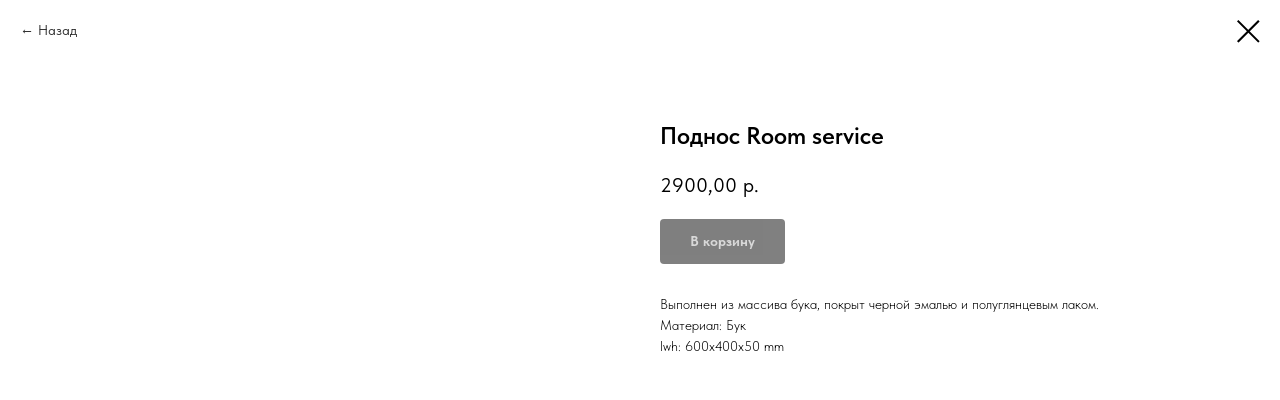

--- FILE ---
content_type: text/css
request_url: https://static.tildacdn.com/ws/project9550743/tilda-blocks-page49089745.min.css?t=1760470444
body_size: 8691
content:
.csssize{height:10828px}.t-body{margin:0px}#allrecords,body{background-color:none}#allrecords{-webkit-font-smoothing:antialiased}#allrecords a{color:#ff8562;text-decoration:none}#allrecords a,#allrecords button,#allrecords .t-radio,#allrecords .t-checkbox,#allrecords .t-img-select{outline:none}#allrecords a:focus-visible,#allrecords button:focus-visible,#allrecords .t-focusable,#allrecords .t-focusable .t-btn,#allrecords .t-focusable .t-btntext,#allrecords .t-img-select:focus-visible+.t-img-select__indicator,#allrecords .t-img-select:focus-visible+.t-img-select__indicator:after,#allrecords .t-radio:focus-visible+.t-radio__indicator,#allrecords .t-checkbox:focus-visible+.t-checkbox__indicator{outline-color:#2015FF;outline-offset:4px;outline-style:auto}#allrecords .t-descr a:focus-visible,#allrecords .t-sociallinks a:focus-visible,#allrecords .ya-share2__link:focus-visible{outline-offset:2px}#allrecords a[href^=tel]{color:inherit;text-decoration:none}#allrecords ol{padding-left:22px}#allrecords ul{padding-left:20px}#allrecords b,#allrecords strong{font-weight:700}@media print{body,html{min-width:1200px;max-width:1200px;padding:0;margin:0 auto;border:none}}.t-records{-webkit-font_smoothing:antialiased;background-color:none}.t-records a{color:#ff8562;text-decoration:none}.t-records a[href^=tel]{color:inherit;text-decoration:none}.t-records ol{padding-left:22px;margin-top:0px;margin-bottom:10px}.t-records ul{padding-left:20px;margin-top:0px;margin-bottom:10px}.t-mbfix{opacity:.01;-webkit-transform:translateX(0px);-ms-transform:translateX(0px);transform:translateX(0px);position:fixed;width:100%;height:500px;background-color:white;top:0px;left:0px;z-index:10000;-webkit-transition:all 0.1s ease;transition:all 0.1s ease}.t-mbfix_hide{-webkit-transform:translateX(3000px);-ms-transform:translateX(3000px);transform:translateX(3000px)}img:not([src]){visibility:hidden}.t-body_scroll-locked{position:fixed;left:0;width:100%;height:100%;overflow:hidden}.r_anim{-webkit-transition:opacity 0.5s;transition:opacity 0.5s}.r_hidden{opacity:0}.r_showed{opacity:1}@media screen and (max-width:1024px){a:active,button:active{-webkit-tap-highlight-color:rgba(255,255,255,.1)}}.t-text{font-family:'TildaSans',Arial,sans-serif;font-weight:300;color:#000000}.t-text_xs{font-size:15px;line-height:1.55}.t-text_sm{font-size:18px;line-height:1.55}.t-text_md{font-size:20px;line-height:1.55}.t-name{font-family:'TildaSans',Arial,sans-serif;font-weight:600;color:#000000}.t-name_xs{font-size:16px;line-height:1.35}.t-name_md{font-size:20px;line-height:1.35}.t-name_xl{font-size:24px;line-height:1.35}.t-title{font-family:'TildaSans',Arial,sans-serif;font-weight:600;color:#000000}.t-title_xxs{font-size:36px;line-height:1.23}.t-descr{font-family:'TildaSans',Arial,sans-serif;font-weight:300;color:#000000}.t-descr_xxs{font-size:14px;line-height:1.55}.t-descr_sm{font-size:18px;line-height:1.55}.t-descr_md{font-size:20px;line-height:1.55}.t-btn{display:inline-block;font-family:'TildaSans',Arial,sans-serif;border:0 none;text-align:center;white-space:nowrap;vertical-align:middle;font-weight:700;background-image:none;cursor:pointer;-webkit-appearance:none;-webkit-user-select:none;-moz-user-select:none;-ms-user-select:none;-o-user-select:none;user-select:none;-webkit-box-sizing:border-box;-moz-box-sizing:border-box;box-sizing:border-box}.t-btn td{vertical-align:middle}.t-btn_sending{opacity:.5}.t-btn_xs{height:35px;font-size:13px;padding-left:15px;padding-right:15px}.t-btn_sm{height:45px;font-size:14px;padding-left:30px;padding-right:30px}.t-btn_md{height:60px;font-size:16px;padding-left:60px;padding-right:60px}.t-align_center{text-align:center}.t-align_left{text-align:left}.t-popup{display:none}.t-submit{font-family:'TildaSans',Arial,sans-serif}.t-input{font-family:'TildaSans',Arial,sans-serif}.t-input__vis-ph{font-family:'TildaSans',Arial,sans-serif}.t-select{font-family:'TildaSans',Arial,sans-serif}.t-input-error{font-family:'TildaSans',Arial,sans-serif}.t-form__errorbox-wrapper{font-family:'TildaSans',Arial,sans-serif}.t-form__errorbox-text{font-family:'TildaSans',Arial,sans-serif}.t-form__errorbox-item{font-family:'TildaSans',Arial,sans-serif}.t-form__successbox{font-family:'TildaSans',Arial,sans-serif}.t-rec_pt_0{padding-top:0}.t-rec_pt_30{padding-top:30px}.t-rec_pt_75{padding-top:75px}.t-rec_pb_0{padding-bottom:0}.t-rec_pb_15{padding-bottom:15px}.t-rec_pb_30{padding-bottom:30px}.t-rec_pb_135{padding-bottom:135px}.t-btnflex,.t-btn.t-btnflex,.t-submit.t-btnflex{display:inline-flex;align-items:center;justify-content:center;gap:.5ch;max-width:100%;height:unset;padding:0;overflow:hidden;font-family:'TildaSans',Arial,sans-serif,Arial,sans-serif;font-weight:600;line-height:var(--line-height,1.4);padding-top:calc(((var(--height,0px) - 1em * var(--line-height,1.4)) / 2) - var(--border-width,0px));padding-bottom:calc(((var(--height,0px) - 1em * var(--line-height,1.4)) / 2) - var(--border-width,0px));box-sizing:border-box;border-style:solid;border-color:transparent;border-width:var(--border-width,0);background-image:none;cursor:pointer;user-select:none;text-decoration:none;color:inherit;border-radius:0;background-color:transparent;white-space:nowrap}.t-btnflex__text{max-width:100%;overflow:hidden;text-align:center;white-space:inherit;text-overflow:ellipsis}.t-btnflex__icon{position:relative;flex-shrink:0;width:1.4em;height:1.4em;transition-duration:inherit}.t-btnflex__icon::before,.t-btnflex__icon::after{position:absolute;top:0;left:0;width:100%;height:100%;background-position:center;background-size:contain;background-repeat:no-repeat;transition-property:opacity,visibility;transition-duration:inherit}.t-btnflex__icon::before{content:'';background-image:var(--icon,none);transition-timing-function:cubic-bezier(.25,1,.5,1)}.t-btnflex__icon_has_hover::after{content:'';opacity:0;visibility:hidden;background-image:var(--icon-hover,none);transition-timing-function:cubic-bezier(.45,0,.55,1)}@media (hover:hover){.t-btnflex:hover .t-btnflex__icon_has_hover::before{opacity:0;visibility:hidden;transition-timing-function:cubic-bezier(.5,0,.75,0)}.t-btnflex:hover .t-btnflex__icon_has_hover::after{opacity:1;visibility:visible}}.t-btnflex_xs,.t-btn.t-btnflex_xs,.t-submit.t-btnflex_xs{--height:35px;font-size:13px;padding-left:15px;padding-right:15px}.t-btnflex_sm,.t-btn.t-btnflex_sm,.t-submit.t-btnflex_sm{--height:45px;font-size:14px;padding-left:30px;padding-right:30px}.t-btnflex_smd,.t-btn.t-btnflex_smd,.t-submit.t-btnflex_smd{--height:50px;font-size:15px;padding-left:44px;padding-right:44px}.t-btnflex_md,.t-btn.t-btnflex_md,.t-submit.t-btnflex_md{--height:60px;font-size:16px;padding-left:60px;padding-right:60px}.t-btnflex_lg,.t-btn.t-btnflex_lg,.t-submit.t-btnflex_lg{--height:60px;font-size:22px;padding-left:70px;padding-right:70px}.t-btnflex_xl,.t-btn.t-btnflex_xl,.t-submit.t-btnflex_xl{--height:80px;font-size:26px;padding-left:80px;padding-right:80px}.t-btnflex_xxl,.t-btn.t-btnflex_xxl,.t-submit.t-btnflex_xxl{--height:100px;font-size:30px;padding-left:90px;padding-right:90px}@media screen and (max-width:1200px){.t-text_xs{font-size:14px}.t-text_sm{font-size:16px}.t-text_md{font-size:18px}.t-descr_xxs{font-size:12px}.t-descr_sm{font-size:16px}.t-descr_md{font-size:18px}.t-title_xxs{font-size:32px}.t-name_xs{font-size:14px}.t-name_md{font-size:18px}.t-name_xl{font-size:22px}}@media screen and (max-width:640px){.t-text_xs{font-size:12px;line-height:1.45}.t-text_sm{font-size:14px;line-height:1.45}.t-text_md{font-size:16px;line-height:1.45}.t-descr_sm{font-size:14px;line-height:1.45}.t-descr_md{font-size:16px;line-height:1.45}.t-title_xxs{font-size:28px}.t-name_xs{font-size:12px}.t-name_md{font-size:16px}.t-name_xl{font-size:20px}.t-btn{white-space:normal}.t-btn_sm{padding-left:20px;padding-right:20px}.t-btn_md{padding-left:30px;padding-right:30px}.t-btnflex,.t-btn.t-btnflex,.t-submit.t-btnflex{white-space:normal}.t-btnflex_sm,.t-btn.t-btnflex_sm,.t-submit.t-btnflex_sm{padding-left:20px;padding-right:20px}.t-btnflex_md,.t-btn.t-btnflex_md,.t-submit.t-btnflex_md{padding-left:30px;padding-right:30px}.t-btnflex_lg,.t-btn.t-btnflex_lg,.t-submit.t-btnflex_lg{font-size:18px;padding-left:40px;padding-right:40px}.t-btnflex_xl,.t-btn.t-btnflex_xl,.t-submit.t-btnflex_xl{font-size:22px;padding-left:50px;padding-right:50px}.t-btnflex_xxl,.t-btn.t-btnflex_xxl,.t-submit.t-btnflex_xxl{font-size:26px;padding-left:60px;padding-right:60px}}@media screen and (max-width:480px){.t-rec_pt_0{padding-top:0}.t-rec_pt_30{padding-top:30px}.t-rec_pt_75{padding-top:75px}.t-rec_pb_0{padding-bottom:0}.t-rec_pb_15{padding-bottom:15px}.t-rec_pb_30{padding-bottom:30px}.t-rec_pb_135{padding-bottom:90px!important}.t-btn_xs{height:40px}.t-btn_sm{height:50px}.t-btnflex_xs,.t-btn.t-btnflex_xs,.t-submit.t-btnflex_xs{--height:40px}.t-btnflex_sm,.t-btn.t-btnflex_sm,.t-submit.t-btnflex_sm{--height:50px}}.t758 ul{margin:0}.t758__list{list-style-type:none;margin:0;padding:0!important}.t758__list_item{clear:both;font-family:'TildaSans',Arial,sans-serif;font-size:16px;display:inline-block;margin:0;color:#000000;white-space:nowrap}.t758__link-item__wrapper{display:inline-block;padding-right:10px;min-height:19px;vertical-align:middle;float:left}.t758__list-item__icon{height:19px;margin-right:10px;float:left}.t758 .t-menu__link-item{white-space:initial;line-height:19px;min-height:19px;display:inline-block;float:left}.t758__breadcrumb-divider{padding-right:10px;font-family:Arial,Helvetica,sans-serif;float:left;line-height:19px;height:19px}.t758__list_item:last-child .t758__link-item__wrapper{padding-right:0!important}.t758 a,#allrecords .t758 a{text-decoration:none;color:#000000}@media screen and (max-width:480px){.t758__list_item{font-size:12px}.t758__link-item__wrapper{padding-right:5px}.t758__breadcrumb-divider{padding-right:5px}}.t951 .t-store__card__btns-wrapper{margin-top:20px}.t951__container{font-size:0;box-sizing:border-box}.t951 .t-store__valign-buttons.js-store-grid-cont{display:flex;align-content:flex-start}.t951 .t951__grid-cont.t-store__valign-buttons .t-item{display:flex;flex-direction:column;justify-content:space-between}.t951__grid-cont_hidden{display:none!important}.t951__col{display:inline-block;vertical-align:top;box-sizing:border-box;font-size:initial}.t951__container_indent.t951__container_clgap-0px{padding:0 40px}.t951__container_indent.t951__container_clgap-10px{padding:0 35px}.t951__container_indent.t951__container_clgap-20px{padding:0 30px}.t951__container_indent.t951__container_clgap-40px{padding:0 20px}.t-container_100.t951__container_clgap-10px{padding:0 5px}.t-container_100.t951__container_clgap-20px{padding:0 10px}.t-container_100.t951__container_clgap-40px{padding:0 20px}.t-container.t951__container_clgap-0px{padding:0 20px}.t-container.t951__container_clgap-10px{padding:0 15px}.t-container.t951__container_clgap-20px{padding:0 10px}.t951__container_clgap-10px .t951__col{padding:0 5px}.t951__container_clgap-20px .t951__col{padding:0 10px}.t951__container_clgap-40px .t951__col{padding:0 20px}@media screen and (max-width:1200px){.t-container.t951__container_clgap-0px{padding:0 10px}.t-container.t951__container_clgap-10px{padding:0 5px}.t-container.t951__container_clgap-20px,.t-container.t951__container_clgap-40px{padding:0}.t-container.t951__container_clgap-40px .t951__col{padding:0 10px}}@media screen and (max-width:960px){.t-container_100.t951__container_clgap-0px{padding:0}.t-container_100.t951__container_clgap-10px{padding:0 5px}.t-container_100.t951__container_clgap-20px{padding:0 5px}.t-container_100.t951__container_clgap-40px{padding:0 10px}.t-container.t951__container_clgap-0px,.t951__container_indent.t951__container_clgap-0px{padding:0 20px}.t-container.t951__container_clgap-10px,.t951__container_indent.t951__container_clgap-10px{padding:0 15px}.t-container.t951__container_clgap-20px,.t951__container_indent.t951__container_clgap-20px{padding:0 15px}.t-container.t951__container_clgap-40px,.t951__container_indent.t951__container_clgap-40px{padding:0 10px}.t951__container_clgap-20px .t951__col{padding:0 5px}.t951__container_clgap-40px .t951__col{padding:0 10px}.t-store__grid-cont .t951__cont-wrapper>.t951__grid-cont{padding:0!important}}.t951__col_25{width:25%}.t951__col_33{width:33.333%}.t951__col_50{width:50%}.t951__col_100{width:100%}.t951__separator{margin-bottom:90px}.t706__body_cartwinshowed .t951__imgwrapper{z-index:0}.t951__imgwrapper{position:relative;width:100%;margin-bottom:20px;padding-bottom:110%}.t951__imgwrapper_16-9{padding-bottom:56%}.t951__imgwrapper_4-3{padding-bottom:75%}.t951__imgwrapper_3-2{padding-bottom:66%}.t951__imgwrapper_1-1{padding-bottom:100%}.t951__imgwrapper_2-3{padding-bottom:150%}.t951__imgwrapper_3-4{padding-bottom:133%}.t951__imgwrapper_9-16{padding-bottom:177%}.t951__bgimg{background-position:center;background-repeat:no-repeat;background-size:cover;position:absolute;inset:0;z-index:2;-webkit-transition:opacity 0.1s linear;transition:opacity 0.1s linear}.t951__img{max-width:100%;max-height:100%;position:absolute;margin:auto;inset:0;z-index:2;-webkit-transition:opacity 0.1s linear;transition:opacity 0.1s linear}.t951__bgimg_second,.t951__img_second{z-index:1;opacity:0}.t951__markwrapper{position:absolute;right:10px;top:10px;z-index:5;display:table}.t951__mark{font-weight:400;font-size:12px;font-family:'TildaSans',Arial,sans-serif;display:table-cell;width:50px;height:50px;text-align:center;vertical-align:middle;border-radius:50px;background-color:#111;color:#fff;box-sizing:border-box;padding:0 10px}.t951__uptitle{margin-bottom:8px;color:#ff8562}.t951__descr{margin-top:8px}.t951__price-wrapper{margin-top:12px}.t951__price-wrapper_above-title{margin-top:0;margin-bottom:12px}.t951__price-item{display:inline-block;vertical-align:middle}.t951__price-value,.t951__price-currency{display:inline-block;vertical-align:middle;float:left}.t951__price-value+.t951__price-currency::before{content:'\a0'}.t951__price_old{position:relative;color:#bdbdbd}.t951__price_old::after{content:'';position:absolute;top:50%;right:-1px;left:-1px;border-top:1px solid;width:100%}.t951__buttons{margin-top:19px}.t951__scroll-icon-wrapper{display:none}.t951__buttonwrapper{padding:0 20px;text-align:center}.t951__showmore{margin-top:50px}.t951__separator_hide{display:none}@media screen and (max-width:980px){.t951__showmore{margin-top:40px}}@media screen and (max-width:640px){.t951__showmore{margin-top:30px}}@media screen and (max-width:480px){.t951__showmore{margin-top:20px}}.t951 .t-popup{padding:0;-webkit-overflow-scrolling:touch}.t951 .t-popup__container{max-width:1240px;right:0;left:0}.t951 .t-popup__container.t951__popup-container_8-cols{max-width:760px}.t-popup .t951__container{display:block;padding:40px 20px}.t951__popup-container_8-cols .t951__container{padding:40px!important}.t951__popup-container_8-cols .t951__wrapper{padding-top:40px}.t-popup .t951__container::after{content:'';display:block;height:0;clear:both}.t951 .t-popup__close{z-index:999}.t951__close-text-wrapper{z-index:999;position:fixed;left:20px;top:20px}.t951__close-text{margin-bottom:20px;cursor:pointer;display:inline-block;opacity:.8;font-weight:400}.t951__close-text::before{content:'←\a0';font-family:Arial,Helvetica,sans-serif}@media screen and (max-width:1240px){.t951 .t-popup__container{max-width:1200px}.t-popup .t951__container{padding:30px 10px}.t951__col_left{margin-right:10px}.t951__col_right{margin-left:10px}}@media screen and (max-width:1200px){.t951 .t-popup__container{max-width:1000px}.t-popup .t951__container{padding:30px 20px}.t951 .t-popup__container.t951__popup-container_8-cols{max-width:620px}}@media screen and (max-width:1000px){.t951 .t-popup__container{max-width:980px}.t-popup .t951__container{padding:20px 10px}}@media screen and (max-width:980px){.t951 .t-popup{padding:0 20px}.t951 .t-popup__container{max-width:640px}.t-popup .t951__container{padding:30px}.t951__col_left,.t951__col_right{margin:0;display:block;max-width:100%}.t951__col_left{padding:0}.t951__col_right{padding:25px 0 0}}@media screen and (max-width:670px){.t951__btn{display:block;width:100%}.t951__btn:last-child{margin-top:10px}.t951 .t-popup__container{right:20px;left:20px}}@media screen and (max-width:560px){.t951 .t-popup_show .t-popup__container{max-width:100%;inset:50px 0 0;-webkit-transform:translateY(0);transform:translateY(0)}.t951 .t-popup_show .t-popup__container.t-popup__container-static{max-width:100%;min-height:100vh;top:0;margin:50px 0 0}.t951__popup-container_8-cols .t951__container{padding:20px!important}.t951__popup-container_8-cols .t951__wrapper{padding-top:30px}.t951 .t-popup{padding:0}.t951 .t-popup__close{width:100%;height:50px;background:#000;position:fixed;display:table;z-index:2;left:0;right:0;top:0}.t951 .t-popup__close-wrapper{display:table-cell;vertical-align:middle;text-align:right;width:100%;padding-right:20px;font-size:0}.t951 .t-popup__close-icon{width:16px}.t951 .t-popup__close-icon g{fill:#fff}.t951__close-text-wrapper{display:none}.t-popup .t951__container{padding:20px}.t951__col_right{padding-top:30px}}.t-popup .t951__title-wrapper{margin-bottom:18px}.t-popup .t951__title_small{margin-top:4px;color:#777}.t-popup .t951__descr{margin-top:20px}.t-popup .t951__price-wrapper{margin-top:0}.t-align_center .t951__price-wrapper{margin-bottom:10px}.t-popup .t951__btn-wrapper{margin-top:20px;margin-bottom:30px}.t951 .t-product__option{margin-top:10px;margin-bottom:10px}.t951 .t-product__option-title{padding-bottom:3px}.t951 .t-product__option-variants{position:relative;display:table;min-width:150px}.t951 .t-align_center .t-product__option{display:inline-table}.t951 .t-align_center .t-product__option~.t-product__option{padding-left:10px}.t951 .t-align_center .t-product__option-title,.t951__popup-container_8-cols .t-product__option-title{display:table-cell;padding-right:5px;padding-bottom:0}.t951 .t-align_center .t-product__option-variants,.t951__popup-container_8-cols .t-product__option-variants{display:table-cell}.t951 .t-product__option-variants::after{content:' ';width:0;height:0;border-style:solid;border-width:6px 5px 0;border-color:#000 transparent transparent;position:absolute;right:10px;top:10px;bottom:0;pointer-events:none}.t951 .t-product__option-select{width:100%;border:1px #ddd solid;background:#f8f8f8;color:#000;box-sizing:border-box;cursor:pointer;padding:2px 30px 2px 10px;border-radius:5px;-webkit-appearance:none;appearance:none;-moz-appearance:none}.t951 .t-product__option-select::-ms-expand{width:0;height:0;opacity:0}@media screen and (max-width:960px){.t951 .t-align_center .t-product__option{display:table;padding:0!important;margin-left:auto;margin-right:auto}}@media screen and (max-width:640px){.t951 .t-product__option-select{font-size:16px}}.t951 .t-slds__wrapper{padding:0!important}.t951 .t-slds__arrow_wrapper{height:auto!important}@media screen and (min-width:1200px){.t951 .t951__cont-w-filter.t-container{padding-left:20px!important;padding-right:20px!important}.t951__grid-cont[data-col-gap='40']{max-width:calc(100% - 230px)}}@media screen and (min-width:961px) and (max-width:1200px){.t951 .t951__cont-w-filter.t-container{padding-left:10px!important;padding-right:10px!important}.t951__grid-cont[data-col-gap='40']{width:calc(100% - 250px);max-width:calc(100% - 250px)}.t951__grid-cont[data-col-gap='20']{width:calc(100% - 240px);max-width:calc(100% - 240px)}.t951__cont-w-filter.t-container_100:not(.t-store__grid-cont_indent)[data-col-gap='40'] .t-store__filter__sort .t-store__sort-select-wrapper{margin-right:10px}.t951__grid-cont.t-container:not([data-col-gap='0']){margin-right:-10px!important}}@media screen and (min-width:961px){.t951 .t951__cont-w-filter.t-store__grid-cont_col-width_stretch.t-container_100:not(.t-store__grid-cont_indent){padding-left:initial!important;padding-right:initial!important}.t951 .t951__cont-w-filter.t-store__grid-cont_col-width_stretch.t-container:not(.t-store__grid-cont_indent){padding-left:20px!important;padding-right:20px!important}.t951__cont-w-filter .t951__cont-wrapper .t-store__grid-cont_col-width_stretch.t-store__grid-cont_indent{padding-left:initial;padding-right:initial}.t951__grid-cont.t-container_100:not(.t-store__grid-cont_indent)[data-col-gap='10']{margin-right:-10px}.t951__grid-cont.t-container_100:not(.t-store__grid-cont_indent)[data-col-gap='20']{margin-right:-20px}.t951__grid-cont.t-container_100:not(.t-store__grid-cont_indent)[data-col-gap='40']{margin-right:-40px}.t951__grid-cont.t-container:not([data-col-gap='0']){margin-right:-20px}.t951__grid-cont[data-col-gap='10']{margin-left:-5px;margin-right:-5px}.t951__grid-cont[data-col-gap='20']{margin-left:-10px;margin-right:-10px}.t951__grid-cont[data-col-gap='40']{margin-left:-20px;margin-right:-20px}}@media screen and (min-width:961px){.t951{padding-left:20px;padding-right:20px}.t951__cont-wrapper{display:flex}.t951__cont-wrapper .js-store-parts-select-container{z-index:989}.t951 .t-store__grid-cont_indent{padding:0 40px}.t951__grid-cont,.t951 .js-store-grid-cont-preloader{width:calc(100% - 250px);max-width:calc(100% - 250px);flex-grow:1}.t951__sidebar{margin-right:30px;width:250px}.t951__sidebar_sticky .t951__sidebar-wrapper{padding-right:30px;position:sticky;position:-webkit-sticky;top:50px;display:block;max-height:100vh;overflow-y:auto}.t951__sidebar .t-store__filter__options_center{text-align:initial}.t951 .t951__cont-wrapper .t951__sidebar .t-store__filter{margin-left:0;margin-right:0}.t951__sidebar_empty{font-size:12px;color:#000;width:280px}.t951__sidebar .t-store__parts-switch-btn{margin-left:0;margin-right:0}.t951__sidebar .t-store__filter,.t951__sidebar .t-store__filter .t-store__filter__controls-wrapper,.t951__sidebar .t-store__filter__options{display:flex;flex-direction:column}.t951 .t-store__filter .t-store__filter__item_storepartuid{display:none}.t951 .t-store__filter__btn{display:none}.t951__sidebar .t-store__parts-switch-wrapper{margin-bottom:10px;display:flex;flex-direction:column;text-align:left}.t951__sidebar .t-store__filter__chosen-val{max-width:200px}.t951__sidebar .t-store__filter__chosen-val-close{margin-right:0;height:8px;width:8px;padding:0}.t951__sidebar .t-store__filter__options{order:2}.t951 .t-store__filter__search-and-sort{margin-bottom:20px;display:block}.t951__sidebar .t-store__search-wrapper{margin-bottom:10px}.t951__sidebar .t-store__filter__search-and-sort .t-store__filter__input,.t951__sidebar .t-store__filter__sort .t-store__sort-select{width:100%}.t951__sidebar .t-store__filter__sort{margin-left:initial}.t951__sidebar .t-store__filter__sort{margin-left:initial}.t951__cont-w-filter.t-container_100:not(.t-store__grid-cont_indent)[data-col-gap='40'] .t-store__filter__sort{margin-right:10px}.t951__sidebar .t-store__filter__sort .t-store__sort-select-wrapper{width:100%}.t951__sidebar .t-store__filter__item-controls-wrap{margin-top:0;display:block;position:static;box-shadow:none;background:none}.t951__sidebar .t-store__filter__item_price .t-store__filter__input{flex-grow:1}.t951__sidebar .t-store__filter__item-controls-wrap.t-store__filter__item-price-box.js-store-filter-item-controls-wr{display:flex;align-items:center}.t951__sidebar .t-store__filter__item-controls-wrap.t-store__filter__item-price-slider{position:relative}.t951 .t951__sidebar .t-store__filter__item_checkbox .t-store__filter__item-controls-container{padding:0;overflow:initial;height:initial;max-height:initial}.t951__sidebar .t-store__filter__item{margin-right:initial;margin-bottom:30px}.t951__sidebar .t-store__filter__item-title{margin-bottom:10px;padding-right:initial;cursor:initial;font-weight:500}.t951__sidebar .t-store__filter__item-title:hover,.t951__sidebar .t-store__filter__item.active .t-store__filter__item-title{opacity:initial}.t951__sidebar .t-store__filter__item-title::after{display:none}.t951__sidebar .t-store__filter__item_available .t-store__filter__item-controls-wrap,.t951__sidebar .t-store__filter__item_price .t-store__filter__item-controls-wrap{margin-top:-2px;min-width:initial;padding:0}.t951__sidebar .t-store__filter__custom-sel{padding-left:initial}.t951 .t-store__filter__chosen-wrapper{margin-top:0}.t951 .t-store__filter__reset{margin-left:0;margin-bottom:0}.t951 .t-store__parts-switch-btn{font-size:15px;font-weight:300}.t951 .t-store__parts-switch-btn:hover{font-weight:500}.t951 .t-store__parts-switch-btn.t-active{font-weight:600}.t951 .t-store__filter__chosen-bar{padding:15px;z-index:99;position:fixed;bottom:10px;left:10px;display:flex;flex-direction:column;width:230px;height:auto;background-color:rgba(255,255,255,.94);border-radius:4px;border:1px solid rgba(0,0,0,.1);box-shadow:0 4px 10px 2px rgba(0,0,0,.1)}.t830__allrecords_padd-small .t951 .t-store__filter__chosen-bar{left:60px}.t951 .t-store__filter__prods-number{margin-bottom:12px;order:1;font-size:12px}.t951 .t-store__filter__chosen-wrapper{margin-bottom:0;order:2}.t951 .t-store__filter__search .t-store__filter__input{width:220px}.t951__sidebar .t-store__filter__item_custom .t-store__filter__item-controls-container_buttons.t-store__filter__item-controls-container_color{padding:0}.t951__sidebar .t-store__filter__checkbox_buttons.t-store__filter__checkbox_color .t-store__filter__checkmark_buttons.t-store__filter__checkmark_color{margin-right:10px;margin-left:0}}@media screen and (min-width:961px){.t951__imgwrapper:hover .t951__bgimg_first_hover,.t951__imgwrapper:hover .t951__img_first_hover{opacity:0}.t951__imgwrapper:hover .t951__bgimg_second,.t951__imgwrapper:hover .t951__img_second{z-index:3;opacity:1}}@media screen and (max-width:960px){.t951__separator{display:none}.t951__container_mobile-grid{padding:0 10px}.t951__col_mobile-grid{width:50%;display:inline-block;vertical-align:top}.t951__col{margin-bottom:60px}.t-col_8 .t951__imgwrapper_mobile-nopadding{padding-bottom:0!important;font-size:0}.t-col_8 .t951__imgwrapper_mobile-nopadding .t951__img{position:initial}.t951__img_second{display:none}.t951__container_mobile-flex{display:-webkit-box;display:-moz-box;display:-ms-flexbox;display:-webkit-flex;display:flex;overflow-x:scroll;-webkit-overflow-scrolling:touch;max-width:100%;box-sizing:border-box;padding:0!important}.t951__container_mobile-flex .t951__col{min-width:38%;max-width:38%;margin-bottom:0!important}.t951__container_mobile-flex.t951__container_clgap-0px .t951__col:first-child{margin-left:20px}.t951__container_mobile-flex.t951__container_clgap-10px .t951__col:first-child,.t951__container_mobile-flex.t951__container_clgap-20px .t951__col:first-child{margin-left:15px}.t951__container_mobile-flex.t951__container_clgap-40px .t951__col:first-child{margin-left:10px}.t951__container_clgap-0px .t951__mobile-flex-gap{width:20px;min-width:20px;height:inherit}.t951__container_clgap-10px .t951__mobile-flex-gap,.t951__container_clgap-20px .t951__mobile-flex-gap{width:15px;min-width:15px;height:inherit}.t951__container_clgap-40px .t951__mobile-flex-gap{width:10px;min-width:10px;height:inherit}.t951__scroll-icon-wrapper{display:block;padding:0 40px 20px 0;color:#a1a1a1;text-align:right;font-size:0}@-webkit-keyframes t951__icon-anim{0%{-webkit-transform:translate3d(-20px,0,0);opacity:0}10%{-webkit-transform:translate3d(-20px,0,0);opacity:0}20%{-webkit-transform:translate3d(-20px,0,0);opacity:1}70%{-webkit-transform:translate3d(0,0,0);opacity:1}80%{-webkit-transform:translate3d(0,0,0);opacity:1}81%{-webkit-transform:translate3d(0,0,0);opacity:0}100%{-webkit-transform:translate3d(0,0,0);opacity:0}}@keyframes t951__icon-anim{0%{transform:translate3d(-20px,0,0);opacity:0}10%{transform:translate3d(-20px,0,0);opacity:0}20%{transform:translate3d(-20px,0,0);opacity:1}70%{transform:translate3d(0,0,0);opacity:1}80%{transform:translate3d(0,0,0);opacity:1}81%{transform:translate3d(0,0,0);opacity:0}100%{transform:translate3d(0,0,0);opacity:0}}.t951__scroll-icon{-webkit-animation:t951__icon-anim 1.5s infinite;animation:t951__icon-anim 1.5s infinite}}@media screen and (max-width:640px){.t951__container_mobile-grid{box-sizing:border-box}.t951__container_mobile-flex .t951__col:first-child{margin-left:0}.t951__container_mobile-flex .t951__col{min-width:70%;max-width:70%}.t951__scroll-icon-wrapper{padding:0 20px 10px 0}}@media screen and (max-width:480px){.t951__imgwrapper_mobile-nopadding{padding-bottom:0!important;font-size:0}.t951__imgwrapper_mobile-nopadding .t951__img{position:initial}.t951__col_mobile-grid{width:100%;display:block}.t951__container_mobile-flex .t951__col{min-width:80%;max-width:80%}.t951 .mobile-two-columns .t-item,.t951 .t951__cont-wrapper .t-store__mobile-two-columns .t-item{width:50%;display:inline-block;vertical-align:top}.t951 .t951__grid-cont .mobile-two-columns.t-store__valign-buttons .t-item{display:flex}.t951 .t951__grid-cont.t-store__valign-buttons .t-item{display:flex;flex-direction:column;justify-content:space-between}.t951 .mobile-two-columns .t951__title.t-name{font-size:14px;word-break:normal;overflow-wrap:anywhere}.t951 .mobile-two-columns .t951__btn.t-btn{font-size:12px;padding:0 10px}.t951 .mobile-two-columns .t951__btn.t951__btn_second.t-btn{font-size:12px;padding:0 10px}}.t-menusub__menu{display:none}.t228{width:100%;height:80px;z-index:2000;position:fixed;top:0;box-shadow:0 1px 3px rgba(0,0,0,0);transition:background-color 0.3s linear}.t228__beforeready{visibility:hidden}.t228__maincontainer{position:relative;display:table;width:100%;height:80px}.t228__maincontainer.t228__c12collumns{max-width:1200px;margin:0 auto}.t228__leftside{display:table-cell;vertical-align:middle}.t228__centerside{display:table-cell;vertical-align:middle;text-align:center;width:100%}.t228__centerside.t228__menualign_left{text-align:left}.t228__centerside.t228__menualign_right{text-align:right}.t228__rightside{display:table-cell;vertical-align:middle;text-align:right}.t228__right_langs_lang a[href='']{cursor:text}.t228 .lastside{display:table-cell;vertical-align:middle}.t228__padding40px{width:40px}.t228__maincontainer.t228__c12collumns .t228__padding40px{width:20px}.t228__imgwrapper{display:inline-block}.t228__logo{display:inline-block;font-size:24px;font-weight:400;white-space:nowrap;padding-right:30px}.t228__imglogo{margin-right:30px;vertical-align:middle}.t228__list{font-size:0;transition:opacity ease-in-out 0.2s}#allrecords ul.t228__list{margin:0;padding:0;list-style-type:none}.t228__list_item{clear:both;font-family:'TildaSans',Arial,sans-serif;display:inline-block;padding-left:15px;padding-right:15px;margin:0;color:#000000;white-space:nowrap}.t228__list_item .t-menu__link-item{font-size:16px}.t228__list_item .t-active{opacity:.7}.t228__list_hidden{opacity:0}.t228__list_item:first-child{padding-left:0}.t228__list_item:last-child{padding-right:0}.t228__leftcontainer{display:inline-block}.t228__rightcontainer{display:table;text-align:right;width:auto;position:relative;float:right}.t228__right_descr{padding-left:30px;display:table-cell;vertical-align:middle;white-space:nowrap;font-family:'TildaSans',Arial,sans-serif;font-size:13px;color:#000000}.t228__right_buttons{padding-left:30px;display:table-cell;vertical-align:middle}.t228__right_buttons_wrap{display:table;width:auto;float:right}.t228__right_buttons_but{display:table-cell;vertical-align:middle}.t228__right_share_buttons{display:table-cell;vertical-align:middle;min-width:220px}.t228 .b-share{display:table!important;float:right}.t228 .b-share-btn__wrap{display:table-cell!important;float:none!important;padding-left:5px!important}.t228__right_langs{padding-left:30px;display:table-cell;vertical-align:middle}.t228__right_langs_wrap{display:table;width:auto;float:right}.t228__right_langs_lang{display:table-cell;vertical-align:middle;padding:0 10px;font-family:'TildaSans',Arial,sans-serif;font-size:16px;color:#000000;word-break:keep-all}.t228 .t-sociallinks,.t228__right_social_links{padding-left:30px;display:table-cell;vertical-align:middle;line-height:0px}.t228 .t-sociallinks__wrapper,.t228__right_social_links_wrap{display:table;width:auto}#allrecords .t228 ul.t-sociallinks__wrapper{margin-bottom:0;padding-left:0;list-style:none}.t228 .t-sociallinks a,.t228__right_social_links a{display:block;vertical-align:middle}.t228 .t-sociallinks__item,.t228__right_social_links_item{display:table-cell;vertical-align:middle;padding:0 5px}.t228__mobile{display:none;width:100%;top:0;z-index:990}.t228__list_item a,#allrecords .t228__list_item a{text-decoration:none;color:#000000}.t228 .t-btn{--height:40px;margin-left:10px}.t228__right_langs_lang a,.t228__right_langs_lang .t794__tm-link{white-space:nowrap}.t228__horizontal-line{position:absolute;left:0;bottom:0;width:100%}.t228__line{height:1px;margin:0 40px;background-color:#c2c2c2;border:0}@media screen and (max-width:1200px){.t228__padding40px{width:20px}.t228__maincontainer.t228__c12collumns .t228__padding40px{width:20px}.t228__imglogo{margin-right:15px}.t228__logo{padding-right:15px}.t228__right_descr{padding-left:15px}.t228__right_buttons{padding-left:15px}.t228__right_share_buttons{padding-left:15px}.t228__right_langs{padding-left:15px}.t228 .t-sociallinks,.t228__right_social_links{padding-left:15px}}@media screen and (max-width:980px){.t228__list_hidden{opacity:1}.t228{position:static;text-align:center;display:block;margin:0;padding:0;height:auto!important}.t228__maincontainer{height:auto!important;display:block}.t228__mobile.t228__positionfixed+.t228.t228__positionfixed{top:64px}.t228__leftside,.t228__rightside,.t228__centerside{display:block;text-align:center;float:none}.t228__leftcontainer,.t228__centercontainer,.t228__rightcontainer{padding:20px 0}.t228__imglogo{width:auto!important;box-sizing:border-box;padding:20px;margin:0 auto}.t228__imglogomobile.t228__imglogo{width:100%!important;min-width:100%!important}.t228__padding40px{display:none}.t228__padding10px{display:none}.t228__rightcontainer{display:table;position:static;float:none;text-align:center;margin:0 auto}.t228__right_share_buttons{display:table;position:static;padding:15px 0;margin:0 auto;text-align:center;float:none;min-width:inherit}.t228__right_buttons{display:table;padding:15px 0;margin:0 auto;text-align:center}.t228 .t-sociallinks,.t228__right_descr,.t228__right_langs,.t228__right_social_links{display:table;padding:10px 0;margin:0 auto;text-align:center}.t228__logo{text-align:center;margin:20px}.t228 img{float:inherit}.t228 .t228__list_item{display:block;text-align:center;padding:10px!important;white-space:normal}.t228__list_item a{display:inline-block}.t228 .t-btn{margin-left:5px}.t228__logo{white-space:normal;padding:0}.t228__horizontal-line{display:none}}@media screen and (max-width:640px){.t228__right_buttons_but{display:table;padding:0;margin:0 auto 10px}}.t228__overflow{overflow:scroll}.t228__positionabsolute{position:absolute}.t228__mobile.t228__positionfixed{position:fixed}.t228__positionstatic{position:static}.t228 .ya-share2__list{margin-bottom:0}.t228 .ya-share2__container_size_m .ya-share2__counter{line-height:28px}.t228__black-white .ya-share2__badge{background-color:#111!important}.t228__transp-white .ya-share2__badge{background-color:transparent!important}.t228__transp-white .ya-share2__container_size_m .ya-share2__counter::before{display:none}.t228__transp-white .ya-share2__container_size_m .ya-share2__counter{padding-left:0!important;margin-top:2px}.t228__white-black .ya-share2__badge{background-color:#fff!important}.t228__white-black .ya-share2__container_size_m .ya-share2__item_service_facebook .ya-share2__icon{background-image:url('[data-uri]')}.t228__white-black .ya-share2__container_size_m .ya-share2__counter{color:#222}.t228__white-black .ya-share2__counter::before{background-color:#222}.t228__white-black .ya-share2__container_size_m .ya-share2__item_service_vkontakte .ya-share2__icon{background-image:url("data:image/svg+xml,%3Csvg xmlns='http://www.w3.org/2000/svg' viewBox='0 0 24 24' fill='none'%3E%3Cpath d='M12.7145 16.9838C7.24792 16.9838 4.12992 13.2361 4 7H6.73829C6.82823 11.5771 8.84691 13.5159 10.4459 13.9157V7H13.0244V10.9475C14.6034 10.7776 16.2622 8.97876 16.8218 7H19.4003C18.9706 9.43848 17.1717 11.2374 15.8925 11.9769C17.1717 12.5765 19.2205 14.1455 20 16.9838H17.1617C16.5521 15.085 15.0332 13.6159 13.0244 13.416V16.9838H12.7145Z' fill='black'/%3E%3C/svg%3E");background-size:24px;background-position:center}.t228__white-black .ya-share2__container_size_m .ya-share2__item_service_twitter .ya-share2__icon{background-image:url("data:image/svg+xml,%3Csvg xmlns='http://www.w3.org/2000/svg' viewBox='0 0 24 24' fill='none'%3E%3Cpath d='M12.7368 11.5046L17.5763 6H16.4295L12.2273 10.7796L8.87103 6H5L10.0753 13.2276L5 19H6.14688L10.5845 13.9526L14.129 19H18L12.7368 11.5046ZM11.1659 13.2912L10.6517 12.5715L6.56012 6.8448H8.32166L11.6236 11.4665L12.1379 12.1862L16.43 18.1936H14.6685L11.1659 13.2912Z' fill='black'/%3E%3C/svg%3E");background-size:24px;background-position:center}.t228__white-black .ya-share2__container_size_m .ya-share2__item_service_odnoklassniki .ya-share2__icon{background-image:url('[data-uri]');background-size:28px 28px;background-position:-2px}.t228__transp-black .ya-share2__badge{background-color:transparent!important}.t228__transp-black .ya-share2__container_size_m .ya-share2__item_service_facebook .ya-share2__icon{background-image:url('[data-uri]')}.t228__transp-black .ya-share2__container_size_m .ya-share2__counter{color:#222;padding-left:0!important;margin-top:2px}.t228__transp-black .ya-share2__counter::before{display:none}.t228__transp-black .ya-share2__container_size_m .ya-share2__item_service_vkontakte .ya-share2__icon{background-image:url("data:image/svg+xml,%3Csvg xmlns='http://www.w3.org/2000/svg' viewBox='0 0 24 24' fill='none'%3E%3Cpath d='M12.7145 16.9838C7.24792 16.9838 4.12992 13.2361 4 7H6.73829C6.82823 11.5771 8.84691 13.5159 10.4459 13.9157V7H13.0244V10.9475C14.6034 10.7776 16.2622 8.97876 16.8218 7H19.4003C18.9706 9.43848 17.1717 11.2374 15.8925 11.9769C17.1717 12.5765 19.2205 14.1455 20 16.9838H17.1617C16.5521 15.085 15.0332 13.6159 13.0244 13.416V16.9838H12.7145Z' fill='black'/%3E%3C/svg%3E");background-size:24px;background-position:center}.t228__transp-black .ya-share2__container_size_m .ya-share2__item_service_twitter .ya-share2__icon{background-image:url("data:image/svg+xml,%3Csvg xmlns='http://www.w3.org/2000/svg' viewBox='0 0 24 24' fill='none'%3E%3Cpath d='M12.7368 11.5046L17.5763 6H16.4295L12.2273 10.7796L8.87103 6H5L10.0753 13.2276L5 19H6.14688L10.5845 13.9526L14.129 19H18L12.7368 11.5046ZM11.1659 13.2912L10.6517 12.5715L6.56012 6.8448H8.32166L11.6236 11.4665L12.1379 12.1862L16.43 18.1936H14.6685L11.1659 13.2912Z' fill='black'/%3E%3C/svg%3E");background-size:24px;background-position:center}.t228__transp-black .ya-share2__container_size_m .ya-share2__item_service_odnoklassniki .ya-share2__icon{background-image:url('[data-uri]');background-size:28px 28px;background-position:-2px}.t188__wrapone{position:relative;right:50%;float:right}.t188__wraptwo{position:relative;z-index:1;right:-50%}.t188__wrapper{display:-webkit-flex;display:flex;justify-content:center;-webkit-box-pack:justify;-webkit-justify-content:center;-ms-flex-pack:justify}.t188 .t-sociallinks__item,.t188__sociallinkimg{display:inline-block;padding-left:5px;padding-right:5px}#allrecords .t188 ul.t-sociallinks__wrapper{margin-bottom:0;padding-left:0;list-style:none}.t188 .t-sociallinks__item a{display:inline-block}.t188__imgwrapper{background-size:contain;background-repeat:no-repeat;background-position:center}.t420__descr ul{padding:0!important;margin:0}.t420__descr li{display:block;margin-bottom:10px}.t420__descr li:last-child{margin-bottom:0}.t420__title{margin-bottom:14px;color:#fff;letter-spacing:1px}#allrecords .t420__title a,#allrecords .t420__descr a{color:inherit}.t420__floatbeaker_lr3{display:none}.t420__logo-link{display:inline-block}.t420__logo{display:block;max-width:120px;width:100%}.t420 .t-sociallinks__item,.t420__right_social_links_item{display:inline-block;margin-right:4px;-webkit-transition:opacity ease-in-out 0.2s;-moz-transition:opacity ease-in-out 0.2s;-o-transition:opacity ease-in-out 0.2s;transition:opacity ease-in-out 0.2s}.t420 .t-sociallinks__item:hover,.t420__right_social_links_item:hover{opacity:.9}.t420 .t-sociallinks__item a:focus-visible{opacity:.9}.t420 .t-sociallinks__item:last-child,.t420__right_social_links_item:last-child{margin-right:0}.t420 .t-sociallinks,.t420__right_social_links{margin-top:30px}#allrecords .t420 ul.t-sociallinks__wrapper{margin-bottom:0;padding-left:0;list-style:none}.t420 .t-sociallinks a{display:inline-block}.t420 .t-sociallinks svg{display:block}.t420__text{color:#525252;margin-top:21px;font-size:12px}@media screen and (max-width:960px){.t420__col.t-col_3{max-width:320px;display:inline;float:left;margin-bottom:30px}.t420__floatbeaker_lr3{display:block;width:100%;content:' ';clear:both}}@media screen and (max-width:640px){.t420__col.t-col_3{max-width:50%;width:100%}}@media screen and (max-width:420px){.t420__col.t-col_3{max-width:100%;width:100%}}.uploadcare-dialog.uploadcare-active{z-index:10000001}.t702__body_popupshowed{-webkit-overflow-scrolling:touch!important}.t702 .t702__wrapper{padding:40px 45px}.t702 .t702__title{margin-bottom:11px}.t702 .t702__text-wrapper{margin-bottom:24px}.t702 .t702__text{margin-top:20px}.t702 .t702__img{width:100%;display:block;margin-top:-1px}.t702 .t-submit{transform:translateZ(0)}@media screen and (max-width:960px){.t-input-block:has(.t-contact-method__types-container){--contact-method-padding-h:45px}}@media screen and (max-width:640px){.t702 .t702__title{margin-bottom:6px}.t702 .t702__text-wrapper{margin-bottom:14px}.t702 .t702__wrapper{padding:20px}.t-input-block:has(.t-contact-method__types-container){--contact-method-padding-h:20px}}.t702 .t-form__errorbox-item{word-break:normal;overflow-wrap:anywhere}.t702 .t-form__inputsbox_flex .t-form__errorbox-wrapper{margin-bottom:25px}.t702 .t-form__inputsbox{-webkit-transition:max-height 0.3s cubic-bezier(.19,1,.22,1);transition:max-height 0.3s cubic-bezier(.19,1,.22,1);max-height:20000px}.t702 .t702__inputsbox_hidden.t-form__inputsbox{overflow:hidden;max-height:0;height:0;opacity:0}.t702 .t-input-group{margin-bottom:25px}.t702 .t-input{background-color:transparent;-webkit-appearance:none}.t702 .t-input::-ms-clear{width:0;height:0}.t702 .t-input-block textarea{padding-top:17px;background-color:transparent}.t702 .t-input-block textarea.t-input_pvis{padding-top:26px}.t702 .t-input-title{padding-bottom:5px}.t702 .t-input-subtitle{padding-bottom:15px}.t702 .t-input-group_rd .t-input-subtitle{padding-bottom:5px}.t702 .t-inputtime,.t702 .t-datepicker__wrapper{max-width:245px}.t702 .t-input-group_inrow .t-inputtime,.t702 .t-input-group_inrow .t-datepicker__wrapper{max-width:100%}.t702 .t-form__submit{display:block;text-align:center;vertical-align:middle;height:100%;width:100%;margin-top:25px}.t702 .t-form__inputsbox_flex .t-form__submit{margin-top:0}.t702 .t-form_bbonly .t-form__inputsbox_flex .t-form__submit{margin-top:0}.t702 .t-submit{--height:54px;width:100%}.t702 .t-form_bbonly .t-input-title{padding-bottom:0;margin-bottom:0}.t702 .t-form_bbonly .t-input-subtitle{padding-bottom:0;padding-top:5px}.t702 .t-form__inputsbox .t-input-group_st .t-input-block{display:none;margin-bottom:0}.t702 .t702__form-bottom-text{margin-top:20px}@media screen and (max-width:640px){.t702 .t-input-group{margin-bottom:20px}.t702 .t-input-block textarea{padding-top:12px}.t702 .t-submit{--height:50px;font-size:16px}.t702 .t-input,.t702 .t-select{height:50px;font-size:16px}.t702 .t-input{padding:0 14px}.t702 .t-input__vis-ph{top:17px}.t702 .t-input_pvis{padding:22px 20px 10px}.t702 .t-input-block textarea.t-input_pvis{padding-top:22px}}@media screen and (max-width:480px){.t702 .t-inputtime,.t702 .t-datepicker__wrapper{max-width:100%}}@media screen and (max-width:560px){.t702 .t-popup_show .t-popup__container{max-width:100%;inset:0;padding-top:50px;margin:0;box-sizing:border-box;min-height:100vh;-webkit-transform:translateY(0);transform:translateY(0);position:relative}.t702 .t-popup{padding:0}.t702 .t-popup__block-close{position:fixed;top:0;right:0;left:0;z-index:2;display:flex;justify-content:flex-end;align-items:center;width:100%;height:50px;background:#000}.t702 .t-popup__block-close-button{display:table-cell;vertical-align:middle;width:16px;margin-right:10px;padding:10px;font-size:0;text-align:right}.t702 .t-popup__close-icon{width:16px;height:16px}}